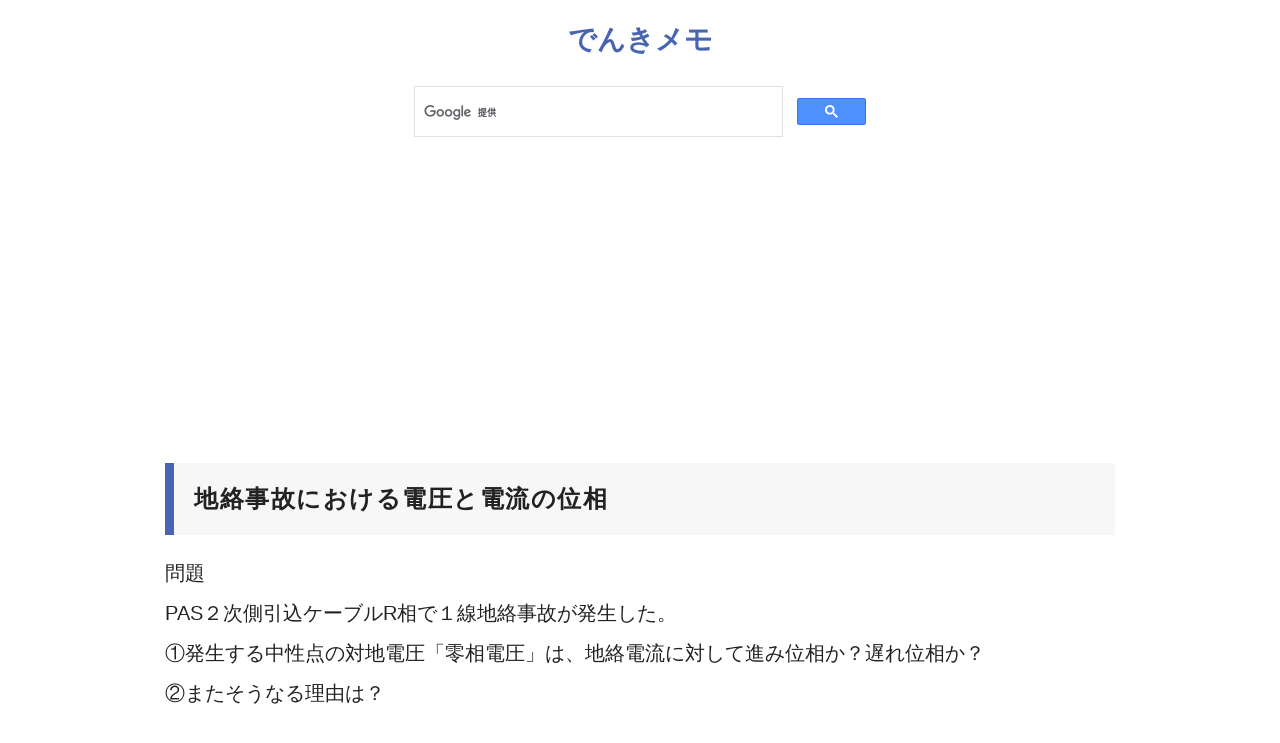

--- FILE ---
content_type: text/html; charset=UTF-8
request_url: https://memo-labo.com/dgr2.php
body_size: 3016
content:
<!doctype html>
<html lang="ja">
<head>
  <meta charset="utf-8">
  <meta name="viewport" content="width=device-width, initial-scale=1, shrink-to-fit=no">
  <link rel="stylesheet" type="text/css" href="style.css" />

<!-- Google tag (gtag.js) -->
<script async src="https://www.googletagmanager.com/gtag/js?id=G-R90T9GG6PR"></script>
<script>
  window.dataLayer = window.dataLayer || [];
  function gtag(){dataLayer.push(arguments);}
  gtag('js', new Date());

  gtag('config', 'G-R90T9GG6PR');
</script>

<script data-ad-client="ca-pub-8063230043817903" async src="https://pagead2.googlesyndication.com/pagead/js/adsbygoogle.js"></script>

<script>
// DOM が完全に解析されたら実行
document.addEventListener('DOMContentLoaded', () => {
    // 複数の定型タグを配列に格納
    const customTags = [
        `
<div class="ad1"><a href="https://amzn.to/4fJ2QUA">オススメ本「大写解 高圧受電設備」<br><img src="https://memo-labo.com/images/hon1.jpg" style="width:200px;"></a></div>
        `,
        `
<div class="ad1"><a href="https://amzn.to/4fyfztj">電気管理技術者必携<br><img src="https://memo-labo.com/images/dk1.jpg" style="width:200px;"></a></div>
        `,
        `
<div class="ad1"><a href="https://amzn.to/4eMcTqR">電気Q&A 電気設備のトラブル事例<br><img src="https://memo-labo.com/images/trouble1.jpg" style="width:200px;"></a></div>
        `,
        `
<div class="ad1"><a href="https://amzn.to/40RFJTd">電気技術者のための失敗100選<br><img src="https://memo-labo.com/images/sp1.jpg" style="width:200px;"></a></div>
        `,
        `
<div class="ad1"><a href="https://amzn.to/3KlX2WB">電気技術者の実務理論<br>短絡・地絡現象の解析から保護協調の整定まで<br><img src="https://memo-labo.com/images/jitumu.jpg" style="width:200px;"></a></div>
        `
    ];

    // 現在のページのパスを取得
    const currentPath = window.location.pathname;

    if (currentPath === "/" || currentPath === "/index.php" || currentPath === "/j/" || currentPath === "/j/index.php") {
        // トップページの場合は <li> の中盤に挿入
        const liElements = document.querySelectorAll("li");
        console.log("Found <li> tags:", liElements.length);

        if (liElements.length > 0) {
            const midIndex = Math.floor(liElements.length / 2);
            const selectedTag = getRandomTag(customTags);
            liElements[midIndex].insertAdjacentHTML('afterend', selectedTag);
            console.log("Inserted after <li> at position:", midIndex);
        }
    } else {
        // トップページ以外は <br> の中盤に挿入
        const brElements = document.querySelectorAll("br");
        console.log("Found <br> tags:", brElements.length);

        if (brElements.length > 0) {
            const midIndex = Math.floor(brElements.length / 2);
            const selectedTag = getRandomTag(customTags);
            brElements[midIndex].insertAdjacentHTML('afterend', selectedTag);
            console.log("Inserted after <br> at position:", midIndex);
        }
    }
});

// ユーティリティ関数: ランダムに 1 つタグを選択
function getRandomTag(tags) {
    return tags[Math.floor(Math.random() * tags.length)];
}
</script>

  <title>地絡事故における零相電圧と地絡電流の位相 - でんきメモ</title><meta name="twitter:card" content="summary">
<meta name="twitter:site" content="@den_study">
<meta property="og:url" content="https://memo-labo.com/dgr2.php" />
<meta property="og:title" content="地絡事故における零相電圧と地絡電流の位相" />
<meta property="og:image" content="https://memo-labo.com/icon/no.jpg" />
<meta name="thumbnail" content="https://memo-labo.com/icon/no.jpg">


</head>
<body>

<div class="wrapper">

<header>
  <h1 style="padding-bottom:0px;"><a href="https://memo-labo.com/index.php">でんきメモ</a></h1>
  <div style="text-align:center;font-size:15px;font-weight:bold;">
    <!-- <a href="https://team-mir.ai/">チームみらい応援中</a><br> -->
  </div>

<script async src="https://cse.google.com/cse.js?cx=4cddc9ad43a3c3978"></script>

<div style="max-width:480px;margin:0px auto;">
  <div class="gcse-search"></div>
</div>

</header>

<!--
<div align="center">
<img src="https://blog.memo-labo.com/wp-content/uploads/2021/08/d1.png" style="width:40px;" alt="">
<img src="https://blog.memo-labo.com/wp-content/uploads/2021/08/d2.png" style="width:40px;" alt="">
<img src="https://blog.memo-labo.com/wp-content/uploads/2021/08/d3.png" style="width:40px;" alt="">
<img src="https://blog.memo-labo.com/wp-content/uploads/2021/08/d4.png" style="width:40px;" alt="">
<img src="https://blog.memo-labo.com/wp-content/uploads/2021/08/d5.png" style="width:40px;" alt="">
<img src="https://blog.memo-labo.com/wp-content/uploads/2021/08/d6.png" style="width:40px;" alt="">
</div>
-->

<main>  
<h2>地絡事故における電圧と電流の位相</h2>

問題<br>
PAS２次側引込ケーブルR相で１線地絡事故が発生した。<br>
①発生する中性点の対地電圧「零相電圧」は、地絡電流に対して進み位相か？遅れ位相か？<br>
②またそうなる理由は？<br>
③地絡事故がR相ではなくT相であった場合、何か違いは？<br>

<h2>需要家内で地絡事故が発生した場合</h2>

電力側から地絡事故点へ流れる電流Inの他にも、当該需要家、他需要家の対地静電容量分Ic=(I1+I2+I3)も地絡事故点に向かって流れ込む。<br><br>

Ig = In + Ic<br>
InとVoは同位相<br>
IcはVoに対して90°進み位相（対地静電容量分の充電電流）<br>
IgはVoに対して30°程度進み位相（同位相Inと90°進みのIcを合成したため）<br>
動作域を±90°とって進み120°～遅れ60°を動作値とした。<br>
<img src="images/dgr2-1.png" alt="" style="max-width:300px;"><br>

<h2>需要家外で地絡事故が発生した場合</h2>
「需要家内部の高圧ケーブル等の対地静電容量による電流だけ」が外部の地絡事故点に向かって流れる。<br>
需要家内部から事故があった需要家へ向かって流れるので、Inとは逆方向（位相差180°）に流れる。<br>
他回線地絡事故の場合、Voに対してIgは遅れ90°なので不動作領域。<br>

  

<h2>関連ページ</h2>
<ul><li><a href="dgr.php">DGR 地絡方向継電器</a></li><li><a href="dgr2.php">零相電圧と地絡電流の位相</a></li><li><a href="gr_s.php">地絡方向継電器の判定基準</a></li><li><a href="vt-tr.php">DGRの制御電源がVTからで引き外し電源が電灯トランス２次側からの理由</a></li><li><a href="mgx.php">三菱 MGX/AOF-1N 電流引き外し用補助継電器（電流トリップ補助箱）</a></li><li><a href="k2gsbt2.php">omron K2GS-BT2</a></li><li><a href="lvg.php">光商工 LVG-7</a></li><li><a href="ldg2.php">光商工 LDG-73 LDG-71 電圧引き外し</a></li><li><a href="ldg3.php">光商工 LDG-73K LDG-71K 電流引き外し</a></li><li><a href="qha-dg.php">富士電機 QHA-DG3 QHA-DG4</a></li><li><a href="shg.php">TAIWA SHG-M10</a></li><li><a href="dgr_jiko.php">方向地絡継電器の事故・トラブル</a></li><li><a href="syudou.php">光商工のGRやDGRに復帰方式で「自動⇔手動」の切替がある理由とは？</a></li><li><a href="dgr_syun.php">竣工検査や交換工事においてDGRやSOGの試験内容は？</a></li><li><a href="pc_setti.php">PC接地系の四国や進み成分が多い場合のDGRの位相設定</a></li></ul>

</main>

<div style="text-align:center;padding:20px 0px;">
  <a href="index.php">TOPに戻る</a>
</div>

</div>

</body>
</html>

--- FILE ---
content_type: text/html; charset=utf-8
request_url: https://www.google.com/recaptcha/api2/aframe
body_size: 89
content:
<!DOCTYPE HTML><html><head><meta http-equiv="content-type" content="text/html; charset=UTF-8"></head><body><script nonce="muz3vwdlOTsscOJEzDy_8g">/** Anti-fraud and anti-abuse applications only. See google.com/recaptcha */ try{var clients={'sodar':'https://pagead2.googlesyndication.com/pagead/sodar?'};window.addEventListener("message",function(a){try{if(a.source===window.parent){var b=JSON.parse(a.data);var c=clients[b['id']];if(c){var d=document.createElement('img');d.src=c+b['params']+'&rc='+(localStorage.getItem("rc::a")?sessionStorage.getItem("rc::b"):"");window.document.body.appendChild(d);sessionStorage.setItem("rc::e",parseInt(sessionStorage.getItem("rc::e")||0)+1);localStorage.setItem("rc::h",'1768868743816');}}}catch(b){}});window.parent.postMessage("_grecaptcha_ready", "*");}catch(b){}</script></body></html>